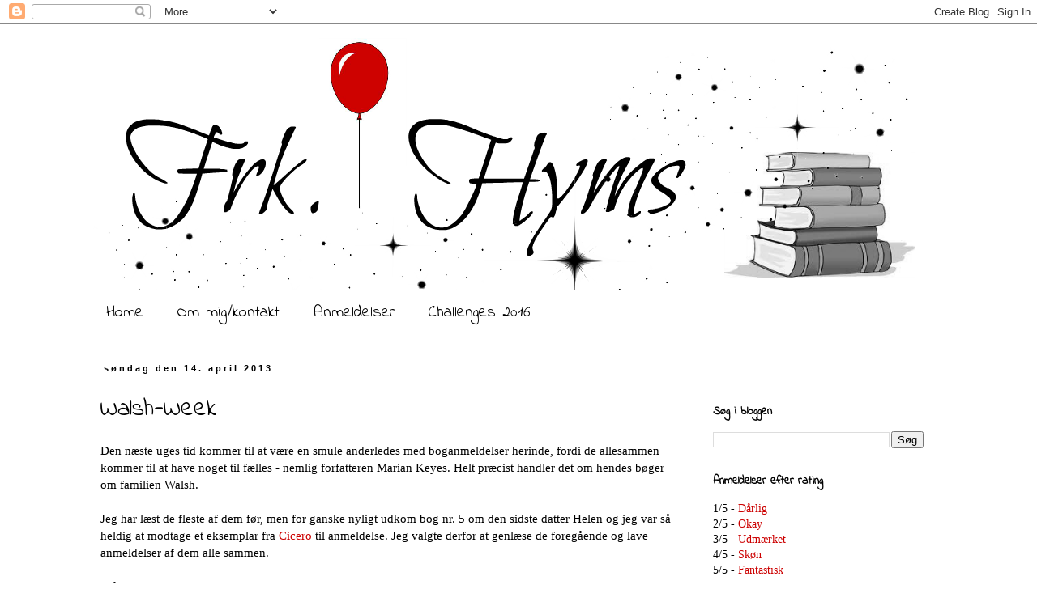

--- FILE ---
content_type: text/html; charset=UTF-8
request_url: https://frkhyms.blogspot.com/2013/04/walsh-week.html
body_size: 12800
content:
<!DOCTYPE html>
<html class='v2' dir='ltr' xmlns='http://www.w3.org/1999/xhtml' xmlns:b='http://www.google.com/2005/gml/b' xmlns:data='http://www.google.com/2005/gml/data' xmlns:expr='http://www.google.com/2005/gml/expr'>
<head>
<link href='https://www.blogger.com/static/v1/widgets/4128112664-css_bundle_v2.css' rel='stylesheet' type='text/css'/>
<meta content='width=1100' name='viewport'/>
<meta content='text/html; charset=UTF-8' http-equiv='Content-Type'/>
<meta content='blogger' name='generator'/>
<link href='https://frkhyms.blogspot.com/favicon.ico' rel='icon' type='image/x-icon'/>
<link href='http://frkhyms.blogspot.com/2013/04/walsh-week.html' rel='canonical'/>
<link rel="alternate" type="application/atom+xml" title="Frk. Hyms - Atom" href="https://frkhyms.blogspot.com/feeds/posts/default" />
<link rel="alternate" type="application/rss+xml" title="Frk. Hyms - RSS" href="https://frkhyms.blogspot.com/feeds/posts/default?alt=rss" />
<link rel="service.post" type="application/atom+xml" title="Frk. Hyms - Atom" href="https://www.blogger.com/feeds/8364996862588849535/posts/default" />

<link rel="alternate" type="application/atom+xml" title="Frk. Hyms - Atom" href="https://frkhyms.blogspot.com/feeds/6072003596637086225/comments/default" />
<!--Can't find substitution for tag [blog.ieCssRetrofitLinks]-->
<meta content='http://frkhyms.blogspot.com/2013/04/walsh-week.html' property='og:url'/>
<meta content='Walsh-Week' property='og:title'/>
<meta content='Den næste uges tid kommer til at være en smule anderledes med boganmeldelser herinde, fordi de allesammen kommer til at have noget til fælle...' property='og:description'/>
<title>Frk. Hyms: Walsh-Week</title>
<style type='text/css'>@font-face{font-family:'Indie Flower';font-style:normal;font-weight:400;font-display:swap;src:url(//fonts.gstatic.com/s/indieflower/v24/m8JVjfNVeKWVnh3QMuKkFcZVZ0uH99GUDs4k.woff2)format('woff2');unicode-range:U+0100-02BA,U+02BD-02C5,U+02C7-02CC,U+02CE-02D7,U+02DD-02FF,U+0304,U+0308,U+0329,U+1D00-1DBF,U+1E00-1E9F,U+1EF2-1EFF,U+2020,U+20A0-20AB,U+20AD-20C0,U+2113,U+2C60-2C7F,U+A720-A7FF;}@font-face{font-family:'Indie Flower';font-style:normal;font-weight:400;font-display:swap;src:url(//fonts.gstatic.com/s/indieflower/v24/m8JVjfNVeKWVnh3QMuKkFcZVaUuH99GUDg.woff2)format('woff2');unicode-range:U+0000-00FF,U+0131,U+0152-0153,U+02BB-02BC,U+02C6,U+02DA,U+02DC,U+0304,U+0308,U+0329,U+2000-206F,U+20AC,U+2122,U+2191,U+2193,U+2212,U+2215,U+FEFF,U+FFFD;}</style>
<style id='page-skin-1' type='text/css'><!--
/*
-----------------------------------------------
Blogger Template Style
Name:     Simple
Designer: Blogger
URL:      www.blogger.com
----------------------------------------------- */
/* Content
----------------------------------------------- */
body {
font: normal normal 14px Georgia, Utopia, 'Palatino Linotype', Palatino, serif;
color: #000000;
background: #ffffff none repeat scroll top left;
padding: 0 0 0 0;
}
html body .region-inner {
min-width: 0;
max-width: 100%;
width: auto;
}
h2 {
font-size: 22px;
}
a:link {
text-decoration:none;
color: #cc0000;
}
a:visited {
text-decoration:none;
color: #cc0000;
}
a:hover {
text-decoration:underline;
color: #cc0000;
}
.body-fauxcolumn-outer .fauxcolumn-inner {
background: transparent none repeat scroll top left;
_background-image: none;
}
.body-fauxcolumn-outer .cap-top {
position: absolute;
z-index: 1;
height: 400px;
width: 100%;
}
.body-fauxcolumn-outer .cap-top .cap-left {
width: 100%;
background: transparent none repeat-x scroll top left;
_background-image: none;
}
.content-outer {
-moz-box-shadow: 0 0 0 rgba(0, 0, 0, .15);
-webkit-box-shadow: 0 0 0 rgba(0, 0, 0, .15);
-goog-ms-box-shadow: 0 0 0 #333333;
box-shadow: 0 0 0 rgba(0, 0, 0, .15);
margin-bottom: 1px;
}
.content-inner {
padding: 10px 40px;
}
.content-inner {
background-color: #ffffff;
}
/* Header
----------------------------------------------- */
.header-outer {
background: transparent none repeat-x scroll 0 -400px;
_background-image: none;
}
.Header h1 {
font: normal normal 40px 'Trebuchet MS',Trebuchet,Verdana,sans-serif;
color: #000000;
text-shadow: 0 0 0 rgba(0, 0, 0, .2);
}
.Header h1 a {
color: #000000;
}
.Header .description {
font-size: 18px;
color: #000000;
}
.header-inner .Header .titlewrapper {
padding: 22px 0;
}
.header-inner .Header .descriptionwrapper {
padding: 0 0;
}
/* Tabs
----------------------------------------------- */
.tabs-inner .section:first-child {
border-top: 0 solid #ffffff;
}
.tabs-inner .section:first-child ul {
margin-top: -1px;
border-top: 1px solid #ffffff;
border-left: 1px solid #ffffff;
border-right: 1px solid #ffffff;
}
.tabs-inner .widget ul {
background: #ffffff none repeat-x scroll 0 -800px;
_background-image: none;
border-bottom: 1px solid #ffffff;
margin-top: 0;
margin-left: -30px;
margin-right: -30px;
}
.tabs-inner .widget li a {
display: inline-block;
padding: .6em 1em;
font: normal normal 20px Indie Flower;
color: #000000;
border-left: 1px solid #ffffff;
border-right: 1px solid #ffffff;
}
.tabs-inner .widget li:first-child a {
border-left: none;
}
.tabs-inner .widget li.selected a, .tabs-inner .widget li a:hover {
color: #cc0000;
background-color: #ffffff;
text-decoration: none;
}
/* Columns
----------------------------------------------- */
.main-outer {
border-top: 0 solid #999999;
}
.fauxcolumn-left-outer .fauxcolumn-inner {
border-right: 1px solid #999999;
}
.fauxcolumn-right-outer .fauxcolumn-inner {
border-left: 1px solid #999999;
}
/* Headings
----------------------------------------------- */
div.widget > h2,
div.widget h2.title {
margin: 0 0 1em 0;
font: normal bold 14px Indie Flower;
color: #000000;
}
/* Widgets
----------------------------------------------- */
.widget .zippy {
color: #999999;
text-shadow: 2px 2px 1px rgba(0, 0, 0, .1);
}
.widget .popular-posts ul {
list-style: none;
}
/* Posts
----------------------------------------------- */
h2.date-header {
font: normal bold 11px Arial, Tahoma, Helvetica, FreeSans, sans-serif;
}
.date-header span {
background-color: #ffffff;
color: #000000;
padding: 0.4em;
letter-spacing: 3px;
margin: inherit;
}
.main-inner {
padding-top: 35px;
padding-bottom: 65px;
}
.main-inner .column-center-inner {
padding: 0 0;
}
.main-inner .column-center-inner .section {
margin: 0 1em;
}
.post {
margin: 0 0 45px 0;
}
h3.post-title, .comments h4 {
font: normal normal 30px Indie Flower;
margin: .75em 0 0;
}
.post-body {
font-size: 110%;
line-height: 1.4;
position: relative;
}
.post-body img, .post-body .tr-caption-container, .Profile img, .Image img,
.BlogList .item-thumbnail img {
padding: 2px;
background: #444444;
border: 1px solid #444444;
-moz-box-shadow: 1px 1px 5px rgba(0, 0, 0, .1);
-webkit-box-shadow: 1px 1px 5px rgba(0, 0, 0, .1);
box-shadow: 1px 1px 5px rgba(0, 0, 0, .1);
}
.post-body img, .post-body .tr-caption-container {
padding: 5px;
}
.post-body .tr-caption-container {
color: #000000;
}
.post-body .tr-caption-container img {
padding: 0;
background: transparent;
border: none;
-moz-box-shadow: 0 0 0 rgba(0, 0, 0, .1);
-webkit-box-shadow: 0 0 0 rgba(0, 0, 0, .1);
box-shadow: 0 0 0 rgba(0, 0, 0, .1);
}
.post-header {
margin: 0 0 1.5em;
line-height: 1.6;
font-size: 90%;
}
.post-footer {
margin: 20px -2px 0;
padding: 5px 10px;
color: #666666;
background-color: #eeeeee;
border-bottom: 1px solid #eeeeee;
line-height: 1.6;
font-size: 90%;
}
#comments .comment-author {
padding-top: 1.5em;
border-top: 1px solid #999999;
background-position: 0 1.5em;
}
#comments .comment-author:first-child {
padding-top: 0;
border-top: none;
}
.avatar-image-container {
margin: .2em 0 0;
}
#comments .avatar-image-container img {
border: 1px solid #444444;
}
/* Comments
----------------------------------------------- */
.comments .comments-content .icon.blog-author {
background-repeat: no-repeat;
background-image: url([data-uri]);
}
.comments .comments-content .loadmore a {
border-top: 1px solid #999999;
border-bottom: 1px solid #999999;
}
.comments .comment-thread.inline-thread {
background-color: #eeeeee;
}
.comments .continue {
border-top: 2px solid #999999;
}
/* Accents
---------------------------------------------- */
.section-columns td.columns-cell {
border-left: 1px solid #999999;
}
.blog-pager {
background: transparent url(//www.blogblog.com/1kt/simple/paging_dot.png) repeat-x scroll top center;
}
.blog-pager-older-link, .home-link,
.blog-pager-newer-link {
background-color: #ffffff;
padding: 5px;
}
.footer-outer {
border-top: 1px dashed #bbbbbb;
}
/* Mobile
----------------------------------------------- */
body.mobile  {
background-size: auto;
}
.mobile .body-fauxcolumn-outer {
background: transparent none repeat scroll top left;
}
.mobile .body-fauxcolumn-outer .cap-top {
background-size: 100% auto;
}
.mobile .content-outer {
-webkit-box-shadow: 0 0 3px rgba(0, 0, 0, .15);
box-shadow: 0 0 3px rgba(0, 0, 0, .15);
}
.mobile .tabs-inner .widget ul {
margin-left: 0;
margin-right: 0;
}
.mobile .post {
margin: 0;
}
.mobile .main-inner .column-center-inner .section {
margin: 0;
}
.mobile .date-header span {
padding: 0.1em 10px;
margin: 0 -10px;
}
.mobile h3.post-title {
margin: 0;
}
.mobile .blog-pager {
background: transparent none no-repeat scroll top center;
}
.mobile .footer-outer {
border-top: none;
}
.mobile .main-inner, .mobile .footer-inner {
background-color: #ffffff;
}
.mobile-index-contents {
color: #000000;
}
.mobile-link-button {
background-color: #cc0000;
}
.mobile-link-button a:link, .mobile-link-button a:visited {
color: #ffffff;
}
.mobile .tabs-inner .section:first-child {
border-top: none;
}
.mobile .tabs-inner .PageList .widget-content {
background-color: #ffffff;
color: #cc0000;
border-top: 1px solid #ffffff;
border-bottom: 1px solid #ffffff;
}
.mobile .tabs-inner .PageList .widget-content .pagelist-arrow {
border-left: 1px solid #ffffff;
}

--></style>
<style id='template-skin-1' type='text/css'><!--
body {
min-width: 1140px;
}
.content-outer, .content-fauxcolumn-outer, .region-inner {
min-width: 1140px;
max-width: 1140px;
_width: 1140px;
}
.main-inner .columns {
padding-left: 0px;
padding-right: 320px;
}
.main-inner .fauxcolumn-center-outer {
left: 0px;
right: 320px;
/* IE6 does not respect left and right together */
_width: expression(this.parentNode.offsetWidth -
parseInt("0px") -
parseInt("320px") + 'px');
}
.main-inner .fauxcolumn-left-outer {
width: 0px;
}
.main-inner .fauxcolumn-right-outer {
width: 320px;
}
.main-inner .column-left-outer {
width: 0px;
right: 100%;
margin-left: -0px;
}
.main-inner .column-right-outer {
width: 320px;
margin-right: -320px;
}
#layout {
min-width: 0;
}
#layout .content-outer {
min-width: 0;
width: 800px;
}
#layout .region-inner {
min-width: 0;
width: auto;
}
--></style>
<script type='text/javascript'>
        (function(i,s,o,g,r,a,m){i['GoogleAnalyticsObject']=r;i[r]=i[r]||function(){
        (i[r].q=i[r].q||[]).push(arguments)},i[r].l=1*new Date();a=s.createElement(o),
        m=s.getElementsByTagName(o)[0];a.async=1;a.src=g;m.parentNode.insertBefore(a,m)
        })(window,document,'script','https://www.google-analytics.com/analytics.js','ga');
        ga('create', 'UA-32483803-1', 'auto', 'blogger');
        ga('blogger.send', 'pageview');
      </script>
<link href='https://www.blogger.com/dyn-css/authorization.css?targetBlogID=8364996862588849535&amp;zx=e3d50efb-a85a-411b-b9fc-3b00661f02ea' media='none' onload='if(media!=&#39;all&#39;)media=&#39;all&#39;' rel='stylesheet'/><noscript><link href='https://www.blogger.com/dyn-css/authorization.css?targetBlogID=8364996862588849535&amp;zx=e3d50efb-a85a-411b-b9fc-3b00661f02ea' rel='stylesheet'/></noscript>
<meta name='google-adsense-platform-account' content='ca-host-pub-1556223355139109'/>
<meta name='google-adsense-platform-domain' content='blogspot.com'/>

</head>
<body class='loading variant-simplysimple'>
<div class='navbar section' id='navbar'><div class='widget Navbar' data-version='1' id='Navbar1'><script type="text/javascript">
    function setAttributeOnload(object, attribute, val) {
      if(window.addEventListener) {
        window.addEventListener('load',
          function(){ object[attribute] = val; }, false);
      } else {
        window.attachEvent('onload', function(){ object[attribute] = val; });
      }
    }
  </script>
<div id="navbar-iframe-container"></div>
<script type="text/javascript" src="https://apis.google.com/js/platform.js"></script>
<script type="text/javascript">
      gapi.load("gapi.iframes:gapi.iframes.style.bubble", function() {
        if (gapi.iframes && gapi.iframes.getContext) {
          gapi.iframes.getContext().openChild({
              url: 'https://www.blogger.com/navbar/8364996862588849535?po\x3d6072003596637086225\x26origin\x3dhttps://frkhyms.blogspot.com',
              where: document.getElementById("navbar-iframe-container"),
              id: "navbar-iframe"
          });
        }
      });
    </script><script type="text/javascript">
(function() {
var script = document.createElement('script');
script.type = 'text/javascript';
script.src = '//pagead2.googlesyndication.com/pagead/js/google_top_exp.js';
var head = document.getElementsByTagName('head')[0];
if (head) {
head.appendChild(script);
}})();
</script>
</div></div>
<div class='body-fauxcolumns'>
<div class='fauxcolumn-outer body-fauxcolumn-outer'>
<div class='cap-top'>
<div class='cap-left'></div>
<div class='cap-right'></div>
</div>
<div class='fauxborder-left'>
<div class='fauxborder-right'></div>
<div class='fauxcolumn-inner'>
</div>
</div>
<div class='cap-bottom'>
<div class='cap-left'></div>
<div class='cap-right'></div>
</div>
</div>
</div>
<div class='content'>
<div class='content-fauxcolumns'>
<div class='fauxcolumn-outer content-fauxcolumn-outer'>
<div class='cap-top'>
<div class='cap-left'></div>
<div class='cap-right'></div>
</div>
<div class='fauxborder-left'>
<div class='fauxborder-right'></div>
<div class='fauxcolumn-inner'>
</div>
</div>
<div class='cap-bottom'>
<div class='cap-left'></div>
<div class='cap-right'></div>
</div>
</div>
</div>
<div class='content-outer'>
<div class='content-cap-top cap-top'>
<div class='cap-left'></div>
<div class='cap-right'></div>
</div>
<div class='fauxborder-left content-fauxborder-left'>
<div class='fauxborder-right content-fauxborder-right'></div>
<div class='content-inner'>
<header>
<div class='header-outer'>
<div class='header-cap-top cap-top'>
<div class='cap-left'></div>
<div class='cap-right'></div>
</div>
<div class='fauxborder-left header-fauxborder-left'>
<div class='fauxborder-right header-fauxborder-right'></div>
<div class='region-inner header-inner'>
<div class='header section' id='header'><div class='widget Header' data-version='1' id='Header1'>
<div id='header-inner'>
<a href='https://frkhyms.blogspot.com/' style='display: block'>
<img alt='Frk. Hyms' height='320px; ' id='Header1_headerimg' src='https://blogger.googleusercontent.com/img/b/R29vZ2xl/AVvXsEjyOdG8YJGdmzLcab_KRUlH6xnMzNpAUcw81JvrbW7uaSeLM7K_npc0qpmO5VwUcuwhHtK6DiYBfVVQIaypjVcKUFiwei0IkrgtvJuobVj-lGl87L3tGqbUdipcI5sNsWRcG0gteqpkGEc/s1600/Hymsen.png' style='display: block' width='1050px; '/>
</a>
</div>
</div></div>
</div>
</div>
<div class='header-cap-bottom cap-bottom'>
<div class='cap-left'></div>
<div class='cap-right'></div>
</div>
</div>
</header>
<div class='tabs-outer'>
<div class='tabs-cap-top cap-top'>
<div class='cap-left'></div>
<div class='cap-right'></div>
</div>
<div class='fauxborder-left tabs-fauxborder-left'>
<div class='fauxborder-right tabs-fauxborder-right'></div>
<div class='region-inner tabs-inner'>
<div class='tabs section' id='crosscol'><div class='widget PageList' data-version='1' id='PageList1'>
<h2>Sider</h2>
<div class='widget-content'>
<ul>
<li>
<a href='https://frkhyms.blogspot.com/'>Home</a>
</li>
<li>
<a href='https://frkhyms.blogspot.com/p/bloggeren-bag.html'>Om mig/kontakt</a>
</li>
<li>
<a href='https://frkhyms.blogspot.com/p/anmeldelser.html'>Anmeldelser</a>
</li>
<li>
<a href='https://frkhyms.blogspot.com/p/chall.html'>Challenges 2016</a>
</li>
</ul>
<div class='clear'></div>
</div>
</div></div>
<div class='tabs no-items section' id='crosscol-overflow'></div>
</div>
</div>
<div class='tabs-cap-bottom cap-bottom'>
<div class='cap-left'></div>
<div class='cap-right'></div>
</div>
</div>
<div class='main-outer'>
<div class='main-cap-top cap-top'>
<div class='cap-left'></div>
<div class='cap-right'></div>
</div>
<div class='fauxborder-left main-fauxborder-left'>
<div class='fauxborder-right main-fauxborder-right'></div>
<div class='region-inner main-inner'>
<div class='columns fauxcolumns'>
<div class='fauxcolumn-outer fauxcolumn-center-outer'>
<div class='cap-top'>
<div class='cap-left'></div>
<div class='cap-right'></div>
</div>
<div class='fauxborder-left'>
<div class='fauxborder-right'></div>
<div class='fauxcolumn-inner'>
</div>
</div>
<div class='cap-bottom'>
<div class='cap-left'></div>
<div class='cap-right'></div>
</div>
</div>
<div class='fauxcolumn-outer fauxcolumn-left-outer'>
<div class='cap-top'>
<div class='cap-left'></div>
<div class='cap-right'></div>
</div>
<div class='fauxborder-left'>
<div class='fauxborder-right'></div>
<div class='fauxcolumn-inner'>
</div>
</div>
<div class='cap-bottom'>
<div class='cap-left'></div>
<div class='cap-right'></div>
</div>
</div>
<div class='fauxcolumn-outer fauxcolumn-right-outer'>
<div class='cap-top'>
<div class='cap-left'></div>
<div class='cap-right'></div>
</div>
<div class='fauxborder-left'>
<div class='fauxborder-right'></div>
<div class='fauxcolumn-inner'>
</div>
</div>
<div class='cap-bottom'>
<div class='cap-left'></div>
<div class='cap-right'></div>
</div>
</div>
<!-- corrects IE6 width calculation -->
<div class='columns-inner'>
<div class='column-center-outer'>
<div class='column-center-inner'>
<div class='main section' id='main'><div class='widget Blog' data-version='1' id='Blog1'>
<div class='blog-posts hfeed'>

          <div class="date-outer">
        
<h2 class='date-header'><span>søndag den 14. april 2013</span></h2>

          <div class="date-posts">
        
<div class='post-outer'>
<div class='post hentry' itemprop='blogPost' itemscope='itemscope' itemtype='http://schema.org/BlogPosting'>
<meta content='8364996862588849535' itemprop='blogId'/>
<meta content='6072003596637086225' itemprop='postId'/>
<a name='6072003596637086225'></a>
<h3 class='post-title entry-title' itemprop='name'>
Walsh-Week
</h3>
<div class='post-header'>
<div class='post-header-line-1'></div>
</div>
<div class='post-body entry-content' id='post-body-6072003596637086225' itemprop='description articleBody'>
Den næste uges tid kommer til at være en smule anderledes med boganmeldelser herinde, fordi de allesammen kommer til at have noget til fælles - nemlig forfatteren Marian Keyes. Helt præcist handler det om hendes bøger om familien Walsh.<div>
<br /></div>
<div>
Jeg har læst de fleste af dem før, men for ganske nyligt udkom bog nr. 5 om den sidste datter Helen og jeg var så heldig at modtage et eksemplar fra <a href="http://rosinante.dk/cicero.aspx" target="_blank">Cicero </a>til anmeldelse. Jeg valgte derfor at genlæse de foregående og lave anmeldelser af dem alle sammen.&nbsp;</div>
<div>
<br /></div>
<div>
I får lige en lille oversigt over, hvilke dage de forskellige anmeldelser kommer:</div>
<div>
<br /></div>
<div>
Mandag: <b>Vandmelonen </b>som handler om Claire</div>
<div>
Onsdag: <b>Rachels ferie</b>&nbsp;som (selvfølgelig) handler om Rachel</div>
<div>
Torsdag: <b>Engle</b>&nbsp;som handler om Margaret (Maggie)</div>
<div>
Lørdag: <b>Er der nogen</b>&nbsp;som handler om Anna</div>
<div>
Søndag: <b>En sag for Helen Walsh </b>som (selvfølgelig) handler om Helen.</div>
<div style='clear: both;'></div>
</div>
<div class='post-footer'>
<div class='post-footer-line post-footer-line-1'><span class='post-author vcard'>
Indsendt af
<span class='fn' itemprop='author' itemscope='itemscope' itemtype='http://schema.org/Person'>
<span itemprop='name'>Frk. Hyms</span>
</span>
</span>
<span class='post-timestamp'>
kl.
<meta content='http://frkhyms.blogspot.com/2013/04/walsh-week.html' itemprop='url'/>
<a class='timestamp-link' href='https://frkhyms.blogspot.com/2013/04/walsh-week.html' rel='bookmark' title='permanent link'><abbr class='published' itemprop='datePublished' title='2013-04-14T13:22:00+02:00'>13.22</abbr></a>
</span>
<span class='post-comment-link'>
</span>
<span class='post-icons'>
<span class='item-control blog-admin pid-798750597'>
<a href='https://www.blogger.com/post-edit.g?blogID=8364996862588849535&postID=6072003596637086225&from=pencil' title='Rediger opslag'>
<img alt='' class='icon-action' height='18' src='https://resources.blogblog.com/img/icon18_edit_allbkg.gif' width='18'/>
</a>
</span>
</span>
</div>
<div class='post-footer-line post-footer-line-2'><span class='post-labels'>
Etiketter:
<a href='https://frkhyms.blogspot.com/search/label/Chick-Lit' rel='tag'>Chick-Lit</a>
</span>
<div class='post-share-buttons goog-inline-block'>
<a class='goog-inline-block share-button sb-email' href='https://www.blogger.com/share-post.g?blogID=8364996862588849535&postID=6072003596637086225&target=email' target='_blank' title='Send med mail'><span class='share-button-link-text'>Send med mail</span></a><a class='goog-inline-block share-button sb-blog' href='https://www.blogger.com/share-post.g?blogID=8364996862588849535&postID=6072003596637086225&target=blog' onclick='window.open(this.href, "_blank", "height=270,width=475"); return false;' target='_blank' title='Blog om dette!'><span class='share-button-link-text'>Blog om dette!</span></a><a class='goog-inline-block share-button sb-twitter' href='https://www.blogger.com/share-post.g?blogID=8364996862588849535&postID=6072003596637086225&target=twitter' target='_blank' title='Del på X'><span class='share-button-link-text'>Del på X</span></a><a class='goog-inline-block share-button sb-facebook' href='https://www.blogger.com/share-post.g?blogID=8364996862588849535&postID=6072003596637086225&target=facebook' onclick='window.open(this.href, "_blank", "height=430,width=640"); return false;' target='_blank' title='Del via Facebook'><span class='share-button-link-text'>Del via Facebook</span></a><a class='goog-inline-block share-button sb-pinterest' href='https://www.blogger.com/share-post.g?blogID=8364996862588849535&postID=6072003596637086225&target=pinterest' target='_blank' title='Del på Pinterest'><span class='share-button-link-text'>Del på Pinterest</span></a>
</div>
</div>
<div class='post-footer-line post-footer-line-3'></div>
</div>
</div>
<div class='comments' id='comments'>
<a name='comments'></a>
<h4>Ingen kommentarer:</h4>
<div id='Blog1_comments-block-wrapper'>
<dl class='avatar-comment-indent' id='comments-block'>
</dl>
</div>
<p class='comment-footer'>
<div class='comment-form'>
<a name='comment-form'></a>
<h4 id='comment-post-message'>Send en kommentar</h4>
<p>
</p>
<a href='https://www.blogger.com/comment/frame/8364996862588849535?po=6072003596637086225&hl=da&saa=85391&origin=https://frkhyms.blogspot.com' id='comment-editor-src'></a>
<iframe allowtransparency='true' class='blogger-iframe-colorize blogger-comment-from-post' frameborder='0' height='410px' id='comment-editor' name='comment-editor' src='' width='100%'></iframe>
<script src='https://www.blogger.com/static/v1/jsbin/2841073395-comment_from_post_iframe.js' type='text/javascript'></script>
<script type='text/javascript'>
      BLOG_CMT_createIframe('https://www.blogger.com/rpc_relay.html');
    </script>
</div>
</p>
</div>
</div>

        </div></div>
      
</div>
<div class='blog-pager' id='blog-pager'>
<span id='blog-pager-newer-link'>
<a class='blog-pager-newer-link' href='https://frkhyms.blogspot.com/2013/04/walsh-week-vandmelonen-marian-keyes.html' id='Blog1_blog-pager-newer-link' title='Nyere opslag'>Nyere opslag</a>
</span>
<span id='blog-pager-older-link'>
<a class='blog-pager-older-link' href='https://frkhyms.blogspot.com/2013/04/the-iron-knight-julie-kagawa.html' id='Blog1_blog-pager-older-link' title='Ældre opslag'>Ældre opslag</a>
</span>
<a class='home-link' href='https://frkhyms.blogspot.com/'>Start</a>
</div>
<div class='clear'></div>
<div class='post-feeds'>
<div class='feed-links'>
Abonner på:
<a class='feed-link' href='https://frkhyms.blogspot.com/feeds/6072003596637086225/comments/default' target='_blank' type='application/atom+xml'>Kommentarer til indlægget (Atom)</a>
</div>
</div>
</div></div>
</div>
</div>
<div class='column-left-outer'>
<div class='column-left-inner'>
<aside>
</aside>
</div>
</div>
<div class='column-right-outer'>
<div class='column-right-inner'>
<aside>
<div class='sidebar section' id='sidebar-right-1'><div class='widget HTML' data-version='1' id='HTML2'>
<div class='widget-content'>
<div style="text-align:center; width:325px; margin-left:auto; margin-right:auto;">
<img id="Image-Maps_7201308171632327" src="https://lh3.googleusercontent.com/blogger_img_proxy/AEn0k_uSMkzuS6fzNfe-xy-JwBl4Z7DLRZcZTT2vWJNVm3HRK2Gq9jRP2IglM2-hv7vCRyAtAcCo0dDzKFTOSK9hckkaoO0iaRTV5Gayy_qq5H5OPhmG-H7TFccuS4SVStGhLOwC_QgDmuqg=s0-d" usemap="#Image-Maps_7201308171632327" border="0" width="325" height="334" alt="">
<map id="_Image-Maps_7201308171632327" name="Image-Maps_7201308171632327">
<area shape="rect" coords="10,10,70,77" href="http://www.bloglovin.com/blog/3622817" alt="" title=""    />
<area shape="rect" coords="88,9,148,76" href="http://www.goodreads.com/user/show/4783345-frk-hyms" alt="" title=""    />
<area shape="rect" coords="172,10,232,77" href="https://www.facebook.com/FrkHyms" alt="" title=""    />
<area shape="rect" coords="252,10,312,77" href="http://pinterest.com/frkhyms/" alt="" title=""    />
<area shape="rect" coords="13,170,73,237" href="mailto:SaHyms@gmail.com" alt="" title=""    />
<area shape="rect" coords="91,171,151,238" href="https://twitter.com/FrkHyms" alt="" title=""    />
<area shape="rect" coords="170,168,230,235" href="http://instagram.com/frkhyms#" alt="" title=""    />
<area shape="rect" coords="251,170,311,237" href="http://frkhyms.blogspot.com/feeds/posts/default?alt=rss" alt="" title=""    />
<area shape="rect" coords="321,330,323,332" href="http://www.image-maps.com/index.php?aff=mapped_users_7201308171632327" alt="Image Map" title="Image Map" />
</map>
</div>
</div>
<div class='clear'></div>
</div><div class='widget BlogSearch' data-version='1' id='BlogSearch1'>
<h2 class='title'>Søg i bloggen</h2>
<div class='widget-content'>
<div id='BlogSearch1_form'>
<form action='https://frkhyms.blogspot.com/search' class='gsc-search-box' target='_top'>
<table cellpadding='0' cellspacing='0' class='gsc-search-box'>
<tbody>
<tr>
<td class='gsc-input'>
<input autocomplete='off' class='gsc-input' name='q' size='10' title='search' type='text' value=''/>
</td>
<td class='gsc-search-button'>
<input class='gsc-search-button' title='search' type='submit' value='Søg'/>
</td>
</tr>
</tbody>
</table>
</form>
</div>
</div>
<div class='clear'></div>
</div><div class='widget Text' data-version='1' id='Text1'>
<h2 class='title'>Anmeldelser efter rating</h2>
<div class='widget-content'>
1/5 - <a href="http://frkhyms.blogspot.dk/search/label/1%20stjerne">Dårlig</a><br/>2/5 - <a href="http://frkhyms.blogspot.dk/search/label/2%20stjerner">Okay</a><br/>3/5 - <a href="http://frkhyms.blogspot.dk/search/label/3%20stjerner">Udmærket</a><br/>4/5 - <a href="http://frkhyms.blogspot.dk/search/label/4%20stjerner">Skøn</a><br/>5/5 - <a href="http://frkhyms.blogspot.dk/search/label/5%20stjerner">Fantastisk</a><br/>
</div>
<div class='clear'></div>
</div><div class='widget HTML' data-version='1' id='HTML1'>
<div class='widget-content'>
<div id="gr_challenge_1914" style="border: 2px solid #EBE8D5; border-radius:10px; padding: 0px 7px 0px 7px; max-width:230px; min-height: 100px">
  <div id="gr_challenge_progress_body_1914" style="font-size: 12px; font-family: georgia,serif;line-height: 18px">
    <h3 style="margin: 4px 0 10px; font-weight: normal; text-align: center">
      <a href="https://www.goodreads.com/challenges/1914-2014-reading-challenge" style="text-decoration: none; font-family:georgia,serif;font-style:italic; font-size: 1.1em">2014 Reading Challenge</a>
    </h3>
        <div class="challengePic">
          <a href="https://www.goodreads.com/challenges/1914-2014-reading-challenge"><img alt="2014 Reading Challenge" src="https://d202m5krfqbpi5.cloudfront.net/challenges/1388707965p2/1914.jpg" style="float:left; margin-right: 10px; border: 0 none" /></a>
        </div>
      <div>
        <a href="https://www.goodreads.com/user/show/4783345-frk-hyms">Frk. Hyms</a> has
             read 4 books toward her goal of 100 books.
      </div>
      <div style="width: 100px; margin: 4px 5px 5px 0; float: left; border: 1px solid #382110; height: 8px; overflow: hidden; background-color: #FFF">
        <div style="width: 4%; background-color: #D7D2C4; float: left"><span style="visibility:hidden">hide</span></div>
      </div>
      <div style="font-family: arial, verdana, helvetica, sans-serif;font-size:90%">
        <a href="https://www.goodreads.com/user_challenges/1063891">4 of 100 (4%)</a>
      </div>
        <div style="text-align: right;">
          <a href="https://www.goodreads.com/user_challenges/1063891" style="text-decoration: none; font-size: 10px;">view books</a>
        </div>
  </div>
	<script src="https://www.goodreads.com/user_challenges/widget/4783345-frk-hyms?challenge_id=1914&v=2" type="text/javascript"></script>
</div>
</div>
<div class='clear'></div>
</div><div class='widget Label' data-version='1' id='Label1'>
<h2>Etiketter</h2>
<div class='widget-content list-label-widget-content'>
<ul>
<li>
<a dir='ltr' href='https://frkhyms.blogspot.com/search/label/1%20stjerne'>1 stjerne</a>
<span dir='ltr'>(17)</span>
</li>
<li>
<a dir='ltr' href='https://frkhyms.blogspot.com/search/label/2%20stjerner'>2 stjerner</a>
<span dir='ltr'>(66)</span>
</li>
<li>
<a dir='ltr' href='https://frkhyms.blogspot.com/search/label/3%20stjerner'>3 stjerner</a>
<span dir='ltr'>(126)</span>
</li>
<li>
<a dir='ltr' href='https://frkhyms.blogspot.com/search/label/4%20stjerner'>4 stjerner</a>
<span dir='ltr'>(129)</span>
</li>
<li>
<a dir='ltr' href='https://frkhyms.blogspot.com/search/label/5%20stjerner'>5 stjerner</a>
<span dir='ltr'>(56)</span>
</li>
<li>
<a dir='ltr' href='https://frkhyms.blogspot.com/search/label/Anbefales'>Anbefales</a>
<span dir='ltr'>(96)</span>
</li>
<li>
<a dir='ltr' href='https://frkhyms.blogspot.com/search/label/Award'>Award</a>
<span dir='ltr'>(2)</span>
</li>
<li>
<a dir='ltr' href='https://frkhyms.blogspot.com/search/label/Baby'>Baby</a>
<span dir='ltr'>(17)</span>
</li>
<li>
<a dir='ltr' href='https://frkhyms.blogspot.com/search/label/Bag%20sk%C3%A6rmen'>Bag skærmen</a>
<span dir='ltr'>(4)</span>
</li>
<li>
<a dir='ltr' href='https://frkhyms.blogspot.com/search/label/Blogleg'>Blogleg</a>
<span dir='ltr'>(34)</span>
</li>
<li>
<a dir='ltr' href='https://frkhyms.blogspot.com/search/label/Blogtour'>Blogtour</a>
<span dir='ltr'>(13)</span>
</li>
<li>
<a dir='ltr' href='https://frkhyms.blogspot.com/search/label/Bogbloggertr%C3%A6f'>Bogbloggertræf</a>
<span dir='ltr'>(10)</span>
</li>
<li>
<a dir='ltr' href='https://frkhyms.blogspot.com/search/label/Bogforum'>Bogforum</a>
<span dir='ltr'>(2)</span>
</li>
<li>
<a dir='ltr' href='https://frkhyms.blogspot.com/search/label/Boggaveprojektet'>Boggaveprojektet</a>
<span dir='ltr'>(1)</span>
</li>
<li>
<a dir='ltr' href='https://frkhyms.blogspot.com/search/label/Bogmesse'>Bogmesse</a>
<span dir='ltr'>(2)</span>
</li>
<li>
<a dir='ltr' href='https://frkhyms.blogspot.com/search/label/Bogudfordringer'>Bogudfordringer</a>
<span dir='ltr'>(20)</span>
</li>
<li>
<a dir='ltr' href='https://frkhyms.blogspot.com/search/label/Bookish'>Bookish</a>
<span dir='ltr'>(1)</span>
</li>
<li>
<a dir='ltr' href='https://frkhyms.blogspot.com/search/label/B%C3%B8rnelitteratur'>Børnelitteratur</a>
<span dir='ltr'>(35)</span>
</li>
<li>
<a dir='ltr' href='https://frkhyms.blogspot.com/search/label/Chick-Lit'>Chick-Lit</a>
<span dir='ltr'>(20)</span>
</li>
<li>
<a dir='ltr' href='https://frkhyms.blogspot.com/search/label/Contemporary'>Contemporary</a>
<span dir='ltr'>(46)</span>
</li>
<li>
<a dir='ltr' href='https://frkhyms.blogspot.com/search/label/Cover'>Cover</a>
<span dir='ltr'>(6)</span>
</li>
<li>
<a dir='ltr' href='https://frkhyms.blogspot.com/search/label/Cover%20Reveal'>Cover Reveal</a>
<span dir='ltr'>(5)</span>
</li>
<li>
<a dir='ltr' href='https://frkhyms.blogspot.com/search/label/Dansk'>Dansk</a>
<span dir='ltr'>(5)</span>
</li>
<li>
<a dir='ltr' href='https://frkhyms.blogspot.com/search/label/Digte'>Digte</a>
<span dir='ltr'>(2)</span>
</li>
<li>
<a dir='ltr' href='https://frkhyms.blogspot.com/search/label/Diskussion'>Diskussion</a>
<span dir='ltr'>(2)</span>
</li>
<li>
<a dir='ltr' href='https://frkhyms.blogspot.com/search/label/Dystopi'>Dystopi</a>
<span dir='ltr'>(32)</span>
</li>
<li>
<a dir='ltr' href='https://frkhyms.blogspot.com/search/label/Erotik'>Erotik</a>
<span dir='ltr'>(8)</span>
</li>
<li>
<a dir='ltr' href='https://frkhyms.blogspot.com/search/label/Event'>Event</a>
<span dir='ltr'>(1)</span>
</li>
<li>
<a dir='ltr' href='https://frkhyms.blogspot.com/search/label/Eventyr'>Eventyr</a>
<span dir='ltr'>(19)</span>
</li>
<li>
<a dir='ltr' href='https://frkhyms.blogspot.com/search/label/Fantasy'>Fantasy</a>
<span dir='ltr'>(123)</span>
</li>
<li>
<a dir='ltr' href='https://frkhyms.blogspot.com/search/label/Film'>Film</a>
<span dir='ltr'>(2)</span>
</li>
<li>
<a dir='ltr' href='https://frkhyms.blogspot.com/search/label/Film%20vs%20bog'>Film vs bog</a>
<span dir='ltr'>(1)</span>
</li>
<li>
<a dir='ltr' href='https://frkhyms.blogspot.com/search/label/Filmanmeldelser'>Filmanmeldelser</a>
<span dir='ltr'>(3)</span>
</li>
<li>
<a dir='ltr' href='https://frkhyms.blogspot.com/search/label/Fokus%20p%C3%A5'>Fokus på</a>
<span dir='ltr'>(29)</span>
</li>
<li>
<a dir='ltr' href='https://frkhyms.blogspot.com/search/label/Forfatter'>Forfatter</a>
<span dir='ltr'>(3)</span>
</li>
<li>
<a dir='ltr' href='https://frkhyms.blogspot.com/search/label/Forlag'>Forlag</a>
<span dir='ltr'>(2)</span>
</li>
<li>
<a dir='ltr' href='https://frkhyms.blogspot.com/search/label/Frar%C3%A5des'>Frarådes</a>
<span dir='ltr'>(17)</span>
</li>
<li>
<a dir='ltr' href='https://frkhyms.blogspot.com/search/label/Fredags%C3%B8nske'>Fredagsønske</a>
<span dir='ltr'>(72)</span>
</li>
<li>
<a dir='ltr' href='https://frkhyms.blogspot.com/search/label/Gotisk'>Gotisk</a>
<span dir='ltr'>(4)</span>
</li>
<li>
<a dir='ltr' href='https://frkhyms.blogspot.com/search/label/Gys'>Gys</a>
<span dir='ltr'>(3)</span>
</li>
<li>
<a dir='ltr' href='https://frkhyms.blogspot.com/search/label/High%20Fantasy'>High Fantasy</a>
<span dir='ltr'>(29)</span>
</li>
<li>
<a dir='ltr' href='https://frkhyms.blogspot.com/search/label/Historisk'>Historisk</a>
<span dir='ltr'>(2)</span>
</li>
<li>
<a dir='ltr' href='https://frkhyms.blogspot.com/search/label/Historisk-Fiktion'>Historisk-Fiktion</a>
<span dir='ltr'>(32)</span>
</li>
<li>
<a dir='ltr' href='https://frkhyms.blogspot.com/search/label/Indr%C3%B8mmelser'>Indrømmelser</a>
<span dir='ltr'>(7)</span>
</li>
<li>
<a dir='ltr' href='https://frkhyms.blogspot.com/search/label/Kindle'>Kindle</a>
<span dir='ltr'>(8)</span>
</li>
<li>
<a dir='ltr' href='https://frkhyms.blogspot.com/search/label/Klassiker'>Klassiker</a>
<span dir='ltr'>(14)</span>
</li>
<li>
<a dir='ltr' href='https://frkhyms.blogspot.com/search/label/Konkurrence'>Konkurrence</a>
<span dir='ltr'>(25)</span>
</li>
<li>
<a dir='ltr' href='https://frkhyms.blogspot.com/search/label/Krimi'>Krimi</a>
<span dir='ltr'>(19)</span>
</li>
<li>
<a dir='ltr' href='https://frkhyms.blogspot.com/search/label/K%C3%A6rlighedsroman'>Kærlighedsroman</a>
<span dir='ltr'>(5)</span>
</li>
<li>
<a dir='ltr' href='https://frkhyms.blogspot.com/search/label/London'>London</a>
<span dir='ltr'>(6)</span>
</li>
<li>
<a dir='ltr' href='https://frkhyms.blogspot.com/search/label/Lydb%C3%B8ger'>Lydbøger</a>
<span dir='ltr'>(1)</span>
</li>
<li>
<a dir='ltr' href='https://frkhyms.blogspot.com/search/label/Magisk%20realisme'>Magisk realisme</a>
<span dir='ltr'>(2)</span>
</li>
<li>
<a dir='ltr' href='https://frkhyms.blogspot.com/search/label/Mystery'>Mystery</a>
<span dir='ltr'>(3)</span>
</li>
<li>
<a dir='ltr' href='https://frkhyms.blogspot.com/search/label/Mytologi'>Mytologi</a>
<span dir='ltr'>(2)</span>
</li>
<li>
<a dir='ltr' href='https://frkhyms.blogspot.com/search/label/M%C3%A5nedens%20b%C3%B8ger'>Månedens bøger</a>
<span dir='ltr'>(12)</span>
</li>
<li>
<a dir='ltr' href='https://frkhyms.blogspot.com/search/label/New-Adult'>New-Adult</a>
<span dir='ltr'>(16)</span>
</li>
<li>
<a dir='ltr' href='https://frkhyms.blogspot.com/search/label/Non-fiction'>Non-fiction</a>
<span dir='ltr'>(1)</span>
</li>
<li>
<a dir='ltr' href='https://frkhyms.blogspot.com/search/label/Noveller'>Noveller</a>
<span dir='ltr'>(1)</span>
</li>
<li>
<a dir='ltr' href='https://frkhyms.blogspot.com/search/label/Nyheder'>Nyheder</a>
<span dir='ltr'>(1)</span>
</li>
<li>
<a dir='ltr' href='https://frkhyms.blogspot.com/search/label/Nyt%20p%C3%A5%20hylden'>Nyt på hylden</a>
<span dir='ltr'>(42)</span>
</li>
<li>
<a dir='ltr' href='https://frkhyms.blogspot.com/search/label/Paranormal-Romance'>Paranormal-Romance</a>
<span dir='ltr'>(76)</span>
</li>
<li>
<a dir='ltr' href='https://frkhyms.blogspot.com/search/label/Pre-Teens'>Pre-Teens</a>
<span dir='ltr'>(26)</span>
</li>
<li>
<a dir='ltr' href='https://frkhyms.blogspot.com/search/label/Privat'>Privat</a>
<span dir='ltr'>(61)</span>
</li>
<li>
<a dir='ltr' href='https://frkhyms.blogspot.com/search/label/Psykologisk-Gys'>Psykologisk-Gys</a>
<span dir='ltr'>(2)</span>
</li>
<li>
<a dir='ltr' href='https://frkhyms.blogspot.com/search/label/Random'>Random</a>
<span dir='ltr'>(3)</span>
</li>
<li>
<a dir='ltr' href='https://frkhyms.blogspot.com/search/label/Read-a-thon'>Read-a-thon</a>
<span dir='ltr'>(13)</span>
</li>
<li>
<a dir='ltr' href='https://frkhyms.blogspot.com/search/label/Redaktionelt%20samarbejde'>Redaktionelt samarbejde</a>
<span dir='ltr'>(1)</span>
</li>
<li>
<a dir='ltr' href='https://frkhyms.blogspot.com/search/label/Retelling'>Retelling</a>
<span dir='ltr'>(4)</span>
</li>
<li>
<a dir='ltr' href='https://frkhyms.blogspot.com/search/label/Romance'>Romance</a>
<span dir='ltr'>(3)</span>
</li>
<li>
<a dir='ltr' href='https://frkhyms.blogspot.com/search/label/Satire'>Satire</a>
<span dir='ltr'>(1)</span>
</li>
<li>
<a dir='ltr' href='https://frkhyms.blogspot.com/search/label/Sci-Fi'>Sci-Fi</a>
<span dir='ltr'>(13)</span>
</li>
<li>
<a dir='ltr' href='https://frkhyms.blogspot.com/search/label/Science%20Fantasy'>Science Fantasy</a>
<span dir='ltr'>(4)</span>
</li>
<li>
<a dir='ltr' href='https://frkhyms.blogspot.com/search/label/Secret%20Santa'>Secret Santa</a>
<span dir='ltr'>(13)</span>
</li>
<li>
<a dir='ltr' href='https://frkhyms.blogspot.com/search/label/Short-Story'>Short-Story</a>
<span dir='ltr'>(10)</span>
</li>
<li>
<a dir='ltr' href='https://frkhyms.blogspot.com/search/label/Sk%C3%B8nlitteratur'>Skønlitteratur</a>
<span dir='ltr'>(34)</span>
</li>
<li>
<a dir='ltr' href='https://frkhyms.blogspot.com/search/label/Sneak%20Peek'>Sneak Peek</a>
<span dir='ltr'>(1)</span>
</li>
<li>
<a dir='ltr' href='https://frkhyms.blogspot.com/search/label/Socialrealisme'>Socialrealisme</a>
<span dir='ltr'>(2)</span>
</li>
<li>
<a dir='ltr' href='https://frkhyms.blogspot.com/search/label/Sproget'>Sproget</a>
<span dir='ltr'>(1)</span>
</li>
<li>
<a dir='ltr' href='https://frkhyms.blogspot.com/search/label/Sp%C3%B8rgerunde'>Spørgerunde</a>
<span dir='ltr'>(3)</span>
</li>
<li>
<a dir='ltr' href='https://frkhyms.blogspot.com/search/label/Steampunk'>Steampunk</a>
<span dir='ltr'>(6)</span>
</li>
<li>
<a dir='ltr' href='https://frkhyms.blogspot.com/search/label/Tag'>Tag</a>
<span dir='ltr'>(2)</span>
</li>
<li>
<a dir='ltr' href='https://frkhyms.blogspot.com/search/label/TBR'>TBR</a>
<span dir='ltr'>(3)</span>
</li>
<li>
<a dir='ltr' href='https://frkhyms.blogspot.com/search/label/Tegneserier'>Tegneserier</a>
<span dir='ltr'>(4)</span>
</li>
<li>
<a dir='ltr' href='https://frkhyms.blogspot.com/search/label/Tema'>Tema</a>
<span dir='ltr'>(1)</span>
</li>
<li>
<a dir='ltr' href='https://frkhyms.blogspot.com/search/label/Thriller'>Thriller</a>
<span dir='ltr'>(3)</span>
</li>
<li>
<a dir='ltr' href='https://frkhyms.blogspot.com/search/label/Top%2010%20Tirsdag'>Top 10 Tirsdag</a>
<span dir='ltr'>(41)</span>
</li>
<li>
<a dir='ltr' href='https://frkhyms.blogspot.com/search/label/Urban-Fantasy'>Urban-Fantasy</a>
<span dir='ltr'>(82)</span>
</li>
<li>
<a dir='ltr' href='https://frkhyms.blogspot.com/search/label/Young-Adult'>Young-Adult</a>
<span dir='ltr'>(201)</span>
</li>
<li>
<a dir='ltr' href='https://frkhyms.blogspot.com/search/label/YouTube'>YouTube</a>
<span dir='ltr'>(2)</span>
</li>
</ul>
<div class='clear'></div>
</div>
</div><div class='widget BlogList' data-version='1' id='BlogList1'>
<h2 class='title'>Lækre blogs</h2>
<div class='widget-content'>
<div class='blog-list-container' id='BlogList1_container'>
<ul id='BlogList1_blogs'>
<li style='display: block;'>
<div class='blog-icon'>
</div>
<div class='blog-content'>
<div class='blog-title'>
<a href='https://100godeboeger.wordpress.com' target='_blank'>
100 Gode Bøger</a>
</div>
<div class='item-content'>
</div>
</div>
<div style='clear: both;'></div>
</li>
<li style='display: block;'>
<div class='blog-icon'>
</div>
<div class='blog-content'>
<div class='blog-title'>
<a href='http://ajnat.dk/wordpress' target='_blank'>
Ajnat.dk</a>
</div>
<div class='item-content'>
</div>
</div>
<div style='clear: both;'></div>
</li>
<li style='display: block;'>
<div class='blog-icon'>
</div>
<div class='blog-content'>
<div class='blog-title'>
<a href='https://boghunden.dk' target='_blank'>
Boghunden</a>
</div>
<div class='item-content'>
</div>
</div>
<div style='clear: both;'></div>
</li>
<li style='display: block;'>
<div class='blog-icon'>
</div>
<div class='blog-content'>
<div class='blog-title'>
<a href='http://boghylden.wordpress.com/feed/' target='_blank'>
BOGHYLDEN</a>
</div>
<div class='item-content'>
</div>
</div>
<div style='clear: both;'></div>
</li>
<li style='display: block;'>
<div class='blog-icon'>
</div>
<div class='blog-content'>
<div class='blog-title'>
<a href='https://boglabyrinten.wordpress.com' target='_blank'>
Boglabyrinten's Blog</a>
</div>
<div class='item-content'>
</div>
</div>
<div style='clear: both;'></div>
</li>
<li style='display: block;'>
<div class='blog-icon'>
</div>
<div class='blog-content'>
<div class='blog-title'>
<a href='http://www.bookaholic.dk/feed' target='_blank'>
Bookaholic.dk</a>
</div>
<div class='item-content'>
</div>
</div>
<div style='clear: both;'></div>
</li>
<li style='display: block;'>
<div class='blog-icon'>
</div>
<div class='blog-content'>
<div class='blog-title'>
<a href='http://bogpaatvaers.blogspot.com/' target='_blank'>
Bøger på tværs</a>
</div>
<div class='item-content'>
</div>
</div>
<div style='clear: both;'></div>
</li>
<li style='display: block;'>
<div class='blog-icon'>
</div>
<div class='blog-content'>
<div class='blog-title'>
<a href='http://bogensunivers.blogspot.com/' target='_blank'>
Bøgernes univers</a>
</div>
<div class='item-content'>
</div>
</div>
<div style='clear: both;'></div>
</li>
<li style='display: block;'>
<div class='blog-icon'>
</div>
<div class='blog-content'>
<div class='blog-title'>
<a href='https://www.cautious.dk' target='_blank'>
Cautious.dk</a>
</div>
<div class='item-content'>
</div>
</div>
<div style='clear: both;'></div>
</li>
<li style='display: block;'>
<div class='blog-icon'>
</div>
<div class='blog-content'>
<div class='blog-title'>
<a href='http://cillesbogreol.blogspot.com/feeds/posts/default' target='_blank'>
Cilles bogreol</a>
</div>
<div class='item-content'>
</div>
</div>
<div style='clear: both;'></div>
</li>
<li style='display: block;'>
<div class='blog-icon'>
</div>
<div class='blog-content'>
<div class='blog-title'>
<a href='http://theflightless-bird.blogspot.com/feeds/posts/default' target='_blank'>
Flightless Bird</a>
</div>
<div class='item-content'>
</div>
</div>
<div style='clear: both;'></div>
</li>
<li style='display: block;'>
<div class='blog-icon'>
</div>
<div class='blog-content'>
<div class='blog-title'>
<a href='https://houseofbb.dk/' target='_blank'>
house of BB</a>
</div>
<div class='item-content'>
</div>
</div>
<div style='clear: both;'></div>
</li>
<li style='display: block;'>
<div class='blog-icon'>
</div>
<div class='blog-content'>
<div class='blog-title'>
<a href='http://tell.breakingfree.dk/feed' target='_blank'>
Katjas blog</a>
</div>
<div class='item-content'>
</div>
</div>
<div style='clear: both;'></div>
</li>
<li style='display: block;'>
<div class='blog-icon'>
</div>
<div class='blog-content'>
<div class='blog-title'>
<a href='http://kickisbogblog.blogspot.com/' target='_blank'>
Kickis bogblog</a>
</div>
<div class='item-content'>
</div>
</div>
<div style='clear: both;'></div>
</li>
<li style='display: block;'>
<div class='blog-icon'>
</div>
<div class='blog-content'>
<div class='blog-title'>
<a href='http://www.litteraturlistig.dk/' target='_blank'>
Litteraturlistig</a>
</div>
<div class='item-content'>
</div>
</div>
<div style='clear: both;'></div>
</li>
<li style='display: block;'>
<div class='blog-icon'>
</div>
<div class='blog-content'>
<div class='blog-title'>
<a href='http://life-nyderen.blogspot.com/' target='_blank'>
Livets Lækkerier</a>
</div>
<div class='item-content'>
</div>
</div>
<div style='clear: both;'></div>
</li>
<li style='display: block;'>
<div class='blog-icon'>
</div>
<div class='blog-content'>
<div class='blog-title'>
<a href='https://laesehestendks.wordpress.com' target='_blank'>
Læsehesten</a>
</div>
<div class='item-content'>
</div>
</div>
<div style='clear: both;'></div>
</li>
<li style='display: block;'>
<div class='blog-icon'>
</div>
<div class='blog-content'>
<div class='blog-title'>
<a href='http://mathildesblog.com' target='_blank'>
MathildesBlog.com</a>
</div>
<div class='item-content'>
</div>
</div>
<div style='clear: both;'></div>
</li>
<li style='display: block;'>
<div class='blog-icon'>
</div>
<div class='blog-content'>
<div class='blog-title'>
<a href='http://merryreading.blogspot.com/' target='_blank'>
Merry Reading!</a>
</div>
<div class='item-content'>
</div>
</div>
<div style='clear: both;'></div>
</li>
<li style='display: block;'>
<div class='blog-icon'>
</div>
<div class='blog-content'>
<div class='blog-title'>
<a href='http://mitsuperego.blogspot.com/' target='_blank'>
mit superego</a>
</div>
<div class='item-content'>
</div>
</div>
<div style='clear: both;'></div>
</li>
<li style='display: block;'>
<div class='blog-icon'>
</div>
<div class='blog-content'>
<div class='blog-title'>
<a href='https://breakingfree.dk/' target='_blank'>
Rebeccas blog &#9829;</a>
</div>
<div class='item-content'>
</div>
</div>
<div style='clear: both;'></div>
</li>
<li style='display: block;'>
<div class='blog-icon'>
</div>
<div class='blog-content'>
<div class='blog-title'>
<a href='https://sabiineb.wordpress.com' target='_blank'>
Sabine's bogblog</a>
</div>
<div class='item-content'>
</div>
</div>
<div style='clear: both;'></div>
</li>
<li style='display: block;'>
<div class='blog-icon'>
</div>
<div class='blog-content'>
<div class='blog-title'>
<a href='http://sabrinasblog.dk' target='_blank'>
Sabrina's Blog</a>
</div>
<div class='item-content'>
</div>
</div>
<div style='clear: both;'></div>
</li>
<li style='display: block;'>
<div class='blog-icon'>
</div>
<div class='blog-content'>
<div class='blog-title'>
<a href='http://skriftli.blogspot.com/' target='_blank'>
SkriftLi</a>
</div>
<div class='item-content'>
</div>
</div>
<div style='clear: both;'></div>
</li>
<li style='display: block;'>
<div class='blog-icon'>
</div>
<div class='blog-content'>
<div class='blog-title'>
<a href='http://karinhald.blogspot.com/' target='_blank'>
Skrivepulten</a>
</div>
<div class='item-content'>
</div>
</div>
<div style='clear: both;'></div>
</li>
<li style='display: block;'>
<div class='blog-icon'>
</div>
<div class='blog-content'>
<div class='blog-title'>
<a href='http://sorttale.blogspot.com/' target='_blank'>
SORT T&#9650;LE</a>
</div>
<div class='item-content'>
</div>
</div>
<div style='clear: both;'></div>
</li>
<li style='display: block;'>
<div class='blog-icon'>
</div>
<div class='blog-content'>
<div class='blog-title'>
<a href='http://tilfldigetanker.blogspot.com/' target='_blank'>
Stupid, Sarkastisk, Sensationel</a>
</div>
<div class='item-content'>
</div>
</div>
<div style='clear: both;'></div>
</li>
<li style='display: block;'>
<div class='blog-icon'>
</div>
<div class='blog-content'>
<div class='blog-title'>
<a href='https://windsweptwishes.wordpress.com' target='_blank'>
Windswept Wishes</a>
</div>
<div class='item-content'>
</div>
</div>
<div style='clear: both;'></div>
</li>
</ul>
<div class='clear'></div>
</div>
</div>
</div></div>
</aside>
</div>
</div>
</div>
<div style='clear: both'></div>
<!-- columns -->
</div>
<!-- main -->
</div>
</div>
<div class='main-cap-bottom cap-bottom'>
<div class='cap-left'></div>
<div class='cap-right'></div>
</div>
</div>
<footer>
<div class='footer-outer'>
<div class='footer-cap-top cap-top'>
<div class='cap-left'></div>
<div class='cap-right'></div>
</div>
<div class='fauxborder-left footer-fauxborder-left'>
<div class='fauxborder-right footer-fauxborder-right'></div>
<div class='region-inner footer-inner'>
<div class='foot section' id='footer-1'><div class='widget HTML' data-version='1' id='HTML4'>
<div class='widget-content'>
<a href="http://www.buzzador.com/" target="_blank"><img src="https://www.buzzador.com/buzzador/images/weblink_big.jpg" /></a><script type="text/javascript" src="//www.buzzador.com/affiliate/click.js"></script>
</div>
<div class='clear'></div>
</div></div>
<!-- outside of the include in order to lock Attribution widget -->
<div class='foot section' id='footer-3'><div class='widget Attribution' data-version='1' id='Attribution1'>
<div class='widget-content' style='text-align: center;'>
Simple tema. Leveret af <a href='https://www.blogger.com' target='_blank'>Blogger</a>.
</div>
<div class='clear'></div>
</div></div>
</div>
</div>
<div class='footer-cap-bottom cap-bottom'>
<div class='cap-left'></div>
<div class='cap-right'></div>
</div>
</div>
</footer>
<!-- content -->
</div>
</div>
<div class='content-cap-bottom cap-bottom'>
<div class='cap-left'></div>
<div class='cap-right'></div>
</div>
</div>
</div>
<script type='text/javascript'>
    window.setTimeout(function() {
        document.body.className = document.body.className.replace('loading', '');
      }, 10);
  </script>

<script type="text/javascript" src="https://www.blogger.com/static/v1/widgets/1601900224-widgets.js"></script>
<script type='text/javascript'>
window['__wavt'] = 'AOuZoY7yV0sgA7K1B126UiW5oPRzk9RIzw:1762473489264';_WidgetManager._Init('//www.blogger.com/rearrange?blogID\x3d8364996862588849535','//frkhyms.blogspot.com/2013/04/walsh-week.html','8364996862588849535');
_WidgetManager._SetDataContext([{'name': 'blog', 'data': {'blogId': '8364996862588849535', 'title': 'Frk. Hyms', 'url': 'https://frkhyms.blogspot.com/2013/04/walsh-week.html', 'canonicalUrl': 'http://frkhyms.blogspot.com/2013/04/walsh-week.html', 'homepageUrl': 'https://frkhyms.blogspot.com/', 'searchUrl': 'https://frkhyms.blogspot.com/search', 'canonicalHomepageUrl': 'http://frkhyms.blogspot.com/', 'blogspotFaviconUrl': 'https://frkhyms.blogspot.com/favicon.ico', 'bloggerUrl': 'https://www.blogger.com', 'hasCustomDomain': false, 'httpsEnabled': true, 'enabledCommentProfileImages': true, 'gPlusViewType': 'FILTERED_POSTMOD', 'adultContent': false, 'analyticsAccountNumber': 'UA-32483803-1', 'encoding': 'UTF-8', 'locale': 'da', 'localeUnderscoreDelimited': 'da', 'languageDirection': 'ltr', 'isPrivate': false, 'isMobile': false, 'isMobileRequest': false, 'mobileClass': '', 'isPrivateBlog': false, 'isDynamicViewsAvailable': true, 'feedLinks': '\x3clink rel\x3d\x22alternate\x22 type\x3d\x22application/atom+xml\x22 title\x3d\x22Frk. Hyms - Atom\x22 href\x3d\x22https://frkhyms.blogspot.com/feeds/posts/default\x22 /\x3e\n\x3clink rel\x3d\x22alternate\x22 type\x3d\x22application/rss+xml\x22 title\x3d\x22Frk. Hyms - RSS\x22 href\x3d\x22https://frkhyms.blogspot.com/feeds/posts/default?alt\x3drss\x22 /\x3e\n\x3clink rel\x3d\x22service.post\x22 type\x3d\x22application/atom+xml\x22 title\x3d\x22Frk. Hyms - Atom\x22 href\x3d\x22https://www.blogger.com/feeds/8364996862588849535/posts/default\x22 /\x3e\n\n\x3clink rel\x3d\x22alternate\x22 type\x3d\x22application/atom+xml\x22 title\x3d\x22Frk. Hyms - Atom\x22 href\x3d\x22https://frkhyms.blogspot.com/feeds/6072003596637086225/comments/default\x22 /\x3e\n', 'meTag': '', 'adsenseHostId': 'ca-host-pub-1556223355139109', 'adsenseHasAds': false, 'adsenseAutoAds': false, 'boqCommentIframeForm': true, 'loginRedirectParam': '', 'view': '', 'dynamicViewsCommentsSrc': '//www.blogblog.com/dynamicviews/4224c15c4e7c9321/js/comments.js', 'dynamicViewsScriptSrc': '//www.blogblog.com/dynamicviews/c2caaa387e6bfa36', 'plusOneApiSrc': 'https://apis.google.com/js/platform.js', 'disableGComments': true, 'interstitialAccepted': false, 'sharing': {'platforms': [{'name': 'Hent link', 'key': 'link', 'shareMessage': 'Hent link', 'target': ''}, {'name': 'Facebook', 'key': 'facebook', 'shareMessage': 'Del p\xe5 Facebook', 'target': 'facebook'}, {'name': 'Blog om dette!', 'key': 'blogThis', 'shareMessage': 'Blog om dette!', 'target': 'blog'}, {'name': 'X', 'key': 'twitter', 'shareMessage': 'Del p\xe5 X', 'target': 'twitter'}, {'name': 'Pinterest', 'key': 'pinterest', 'shareMessage': 'Del p\xe5 Pinterest', 'target': 'pinterest'}, {'name': 'Mail', 'key': 'email', 'shareMessage': 'Mail', 'target': 'email'}], 'disableGooglePlus': true, 'googlePlusShareButtonWidth': 0, 'googlePlusBootstrap': '\x3cscript type\x3d\x22text/javascript\x22\x3ewindow.___gcfg \x3d {\x27lang\x27: \x27da\x27};\x3c/script\x3e'}, 'hasCustomJumpLinkMessage': false, 'jumpLinkMessage': 'L\xe6s mere', 'pageType': 'item', 'postId': '6072003596637086225', 'pageName': 'Walsh-Week', 'pageTitle': 'Frk. Hyms: Walsh-Week'}}, {'name': 'features', 'data': {}}, {'name': 'messages', 'data': {'edit': 'Rediger', 'linkCopiedToClipboard': 'Linket blev kopieret til udklipsholderen', 'ok': 'OK', 'postLink': 'Link til opslag'}}, {'name': 'template', 'data': {'name': 'custom', 'localizedName': 'Tilpasset', 'isResponsive': false, 'isAlternateRendering': false, 'isCustom': true, 'variant': 'simplysimple', 'variantId': 'simplysimple'}}, {'name': 'view', 'data': {'classic': {'name': 'classic', 'url': '?view\x3dclassic'}, 'flipcard': {'name': 'flipcard', 'url': '?view\x3dflipcard'}, 'magazine': {'name': 'magazine', 'url': '?view\x3dmagazine'}, 'mosaic': {'name': 'mosaic', 'url': '?view\x3dmosaic'}, 'sidebar': {'name': 'sidebar', 'url': '?view\x3dsidebar'}, 'snapshot': {'name': 'snapshot', 'url': '?view\x3dsnapshot'}, 'timeslide': {'name': 'timeslide', 'url': '?view\x3dtimeslide'}, 'isMobile': false, 'title': 'Walsh-Week', 'description': 'Den n\xe6ste uges tid kommer til at v\xe6re en smule anderledes med boganmeldelser herinde, fordi de allesammen kommer til at have noget til f\xe6lle...', 'url': 'https://frkhyms.blogspot.com/2013/04/walsh-week.html', 'type': 'item', 'isSingleItem': true, 'isMultipleItems': false, 'isError': false, 'isPage': false, 'isPost': true, 'isHomepage': false, 'isArchive': false, 'isLabelSearch': false, 'postId': 6072003596637086225}}]);
_WidgetManager._RegisterWidget('_NavbarView', new _WidgetInfo('Navbar1', 'navbar', document.getElementById('Navbar1'), {}, 'displayModeFull'));
_WidgetManager._RegisterWidget('_HeaderView', new _WidgetInfo('Header1', 'header', document.getElementById('Header1'), {}, 'displayModeFull'));
_WidgetManager._RegisterWidget('_PageListView', new _WidgetInfo('PageList1', 'crosscol', document.getElementById('PageList1'), {'title': 'Sider', 'links': [{'isCurrentPage': false, 'href': 'https://frkhyms.blogspot.com/', 'title': 'Home'}, {'isCurrentPage': false, 'href': 'https://frkhyms.blogspot.com/p/bloggeren-bag.html', 'id': '378686301400723945', 'title': 'Om mig/kontakt'}, {'isCurrentPage': false, 'href': 'https://frkhyms.blogspot.com/p/anmeldelser.html', 'id': '3722877909703497989', 'title': 'Anmeldelser'}, {'isCurrentPage': false, 'href': 'https://frkhyms.blogspot.com/p/chall.html', 'id': '5075939924015180033', 'title': 'Challenges 2016'}], 'mobile': false, 'showPlaceholder': true, 'hasCurrentPage': false}, 'displayModeFull'));
_WidgetManager._RegisterWidget('_BlogView', new _WidgetInfo('Blog1', 'main', document.getElementById('Blog1'), {'cmtInteractionsEnabled': false, 'lightboxEnabled': true, 'lightboxModuleUrl': 'https://www.blogger.com/static/v1/jsbin/1414052051-lbx__da.js', 'lightboxCssUrl': 'https://www.blogger.com/static/v1/v-css/828616780-lightbox_bundle.css'}, 'displayModeFull'));
_WidgetManager._RegisterWidget('_HTMLView', new _WidgetInfo('HTML2', 'sidebar-right-1', document.getElementById('HTML2'), {}, 'displayModeFull'));
_WidgetManager._RegisterWidget('_BlogSearchView', new _WidgetInfo('BlogSearch1', 'sidebar-right-1', document.getElementById('BlogSearch1'), {}, 'displayModeFull'));
_WidgetManager._RegisterWidget('_TextView', new _WidgetInfo('Text1', 'sidebar-right-1', document.getElementById('Text1'), {}, 'displayModeFull'));
_WidgetManager._RegisterWidget('_HTMLView', new _WidgetInfo('HTML1', 'sidebar-right-1', document.getElementById('HTML1'), {}, 'displayModeFull'));
_WidgetManager._RegisterWidget('_LabelView', new _WidgetInfo('Label1', 'sidebar-right-1', document.getElementById('Label1'), {}, 'displayModeFull'));
_WidgetManager._RegisterWidget('_BlogListView', new _WidgetInfo('BlogList1', 'sidebar-right-1', document.getElementById('BlogList1'), {'numItemsToShow': 0, 'totalItems': 28}, 'displayModeFull'));
_WidgetManager._RegisterWidget('_HTMLView', new _WidgetInfo('HTML4', 'footer-1', document.getElementById('HTML4'), {}, 'displayModeFull'));
_WidgetManager._RegisterWidget('_AttributionView', new _WidgetInfo('Attribution1', 'footer-3', document.getElementById('Attribution1'), {}, 'displayModeFull'));
</script>
</body>
</html>

--- FILE ---
content_type: text/plain
request_url: https://www.google-analytics.com/j/collect?v=1&_v=j102&a=456030305&t=pageview&_s=1&dl=https%3A%2F%2Ffrkhyms.blogspot.com%2F2013%2F04%2Fwalsh-week.html&ul=en-us%40posix&dt=Frk.%20Hyms%3A%20Walsh-Week&sr=1280x720&vp=1280x720&_u=IEBAAEABAAAAACAAI~&jid=1702991063&gjid=1501715278&cid=919105728.1762473490&tid=UA-32483803-1&_gid=493859365.1762473490&_r=1&_slc=1&z=1158238906
body_size: -451
content:
2,cG-N8CCF83QJD